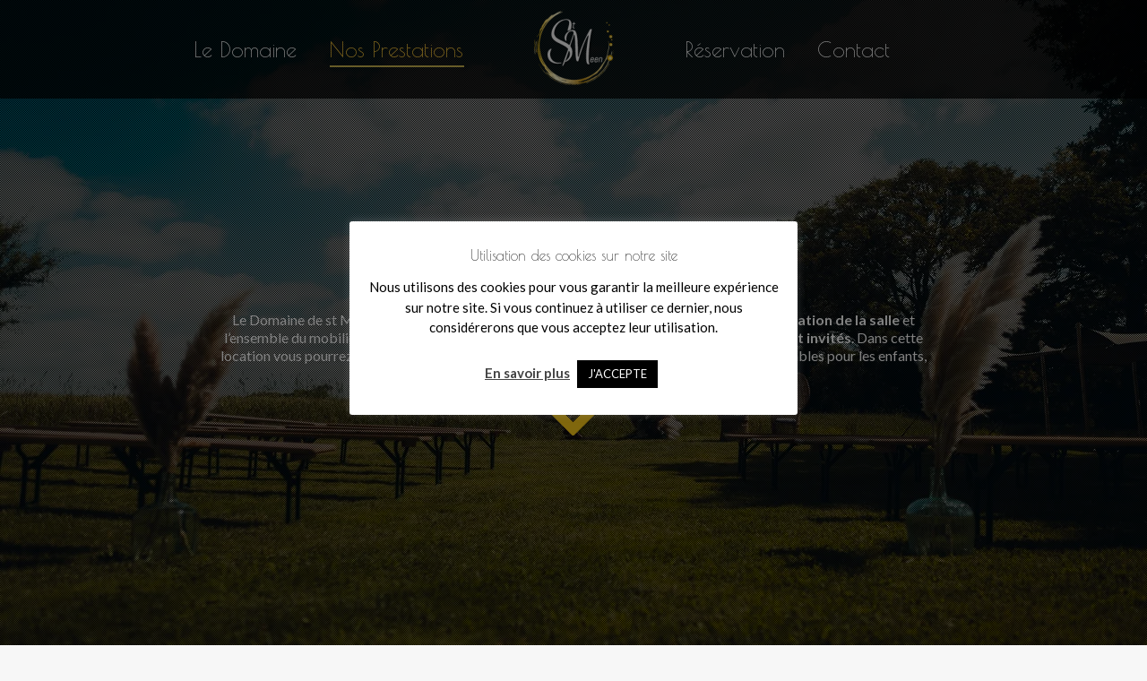

--- FILE ---
content_type: text/html; charset=UTF-8
request_url: https://domainedesaintmeen.fr/prestations-salle-mariage-seminaire/
body_size: 19291
content:
<!DOCTYPE html>
<!--[if !(IE 6) | !(IE 7) | !(IE 8)  ]><!-->
<html lang="fr-FR" class="no-js">
<!--<![endif]-->
<head>
	<meta charset="UTF-8" />
				<meta name="viewport" content="width=device-width, initial-scale=1, maximum-scale=1, user-scalable=0"/>
			<meta name="theme-color" content="#edd25a"/>	<link rel="profile" href="https://gmpg.org/xfn/11" />
	<meta name='robots' content='index, follow, max-image-preview:large, max-snippet:-1, max-video-preview:-1' />

	<!-- This site is optimized with the Yoast SEO plugin v26.7 - https://yoast.com/wordpress/plugins/seo/ -->
	<title>Domaine St Meen - Location salle de mariage et hébergements</title>
	<meta name="description" content="Le Domaine de Saint Meen à Ploemel dans le Morbihan, vous propose une grande salle de réception et ses hébergements pour vos mariages, fêtes de famille ou séminaires." />
	<link rel="canonical" href="https://domainedesaintmeen.fr/prestations-salle-mariage-seminaire/" />
	<meta property="og:locale" content="fr_FR" />
	<meta property="og:type" content="article" />
	<meta property="og:title" content="Domaine St Meen - Location salle de mariage et hébergements" />
	<meta property="og:description" content="Le Domaine de Saint Meen à Ploemel dans le Morbihan, vous propose une grande salle de réception et ses hébergements pour vos mariages, fêtes de famille ou séminaires." />
	<meta property="og:url" content="https://domainedesaintmeen.fr/prestations-salle-mariage-seminaire/" />
	<meta property="og:site_name" content="Domaine de St Meen" />
	<meta property="article:publisher" content="https://www.facebook.com/gitestmeen/" />
	<meta property="article:modified_time" content="2025-11-20T15:11:44+00:00" />
	<meta name="twitter:card" content="summary_large_image" />
	<meta name="twitter:label1" content="Durée de lecture estimée" />
	<meta name="twitter:data1" content="2 minutes" />
	<script type="application/ld+json" class="yoast-schema-graph">{"@context":"https://schema.org","@graph":[{"@type":"WebPage","@id":"https://domainedesaintmeen.fr/prestations-salle-mariage-seminaire/","url":"https://domainedesaintmeen.fr/prestations-salle-mariage-seminaire/","name":"Domaine St Meen - Location salle de mariage et hébergements","isPartOf":{"@id":"https://domainedesaintmeen.fr/#website"},"datePublished":"2019-06-25T08:31:28+00:00","dateModified":"2025-11-20T15:11:44+00:00","description":"Le Domaine de Saint Meen à Ploemel dans le Morbihan, vous propose une grande salle de réception et ses hébergements pour vos mariages, fêtes de famille ou séminaires.","breadcrumb":{"@id":"https://domainedesaintmeen.fr/prestations-salle-mariage-seminaire/#breadcrumb"},"inLanguage":"fr-FR","potentialAction":[{"@type":"ReadAction","target":["https://domainedesaintmeen.fr/prestations-salle-mariage-seminaire/"]}]},{"@type":"BreadcrumbList","@id":"https://domainedesaintmeen.fr/prestations-salle-mariage-seminaire/#breadcrumb","itemListElement":[{"@type":"ListItem","position":1,"name":"Accueil","item":"https://domainedesaintmeen.fr/"},{"@type":"ListItem","position":2,"name":"Nos Prestations"}]},{"@type":"WebSite","@id":"https://domainedesaintmeen.fr/#website","url":"https://domainedesaintmeen.fr/","name":"Domaine de St Meen","description":"Salle de mariage et séminaires avec hébergements","publisher":{"@id":"https://domainedesaintmeen.fr/#organization"},"potentialAction":[{"@type":"SearchAction","target":{"@type":"EntryPoint","urlTemplate":"https://domainedesaintmeen.fr/?s={search_term_string}"},"query-input":{"@type":"PropertyValueSpecification","valueRequired":true,"valueName":"search_term_string"}}],"inLanguage":"fr-FR"},{"@type":"Organization","@id":"https://domainedesaintmeen.fr/#organization","name":"Domaine de Saint Meen, Ploemel - Salle de mariage avec hébergements","url":"https://domainedesaintmeen.fr/","logo":{"@type":"ImageObject","inLanguage":"fr-FR","@id":"https://domainedesaintmeen.fr/#/schema/logo/image/","url":"https://domainedesaintmeen.fr/wp-content/uploads/2019/07/salle hebergements mariage seminaire morbihan stmeen-logo-mobile-e1563278691797.png","contentUrl":"https://domainedesaintmeen.fr/wp-content/uploads/2019/07/salle hebergements mariage seminaire morbihan stmeen-logo-mobile-e1563278691797.png","width":89,"height":85,"caption":"Domaine de Saint Meen, Ploemel - Salle de mariage avec hébergements"},"image":{"@id":"https://domainedesaintmeen.fr/#/schema/logo/image/"},"sameAs":["https://www.facebook.com/gitestmeen/","https://www.instagram.com/domainedesaintmeen/"]}]}</script>
	<!-- / Yoast SEO plugin. -->


<link rel='dns-prefetch' href='//fonts.googleapis.com' />
<link rel="alternate" type="application/rss+xml" title="Domaine de St Meen &raquo; Flux" href="https://domainedesaintmeen.fr/feed/" />
<link rel="alternate" type="application/rss+xml" title="Domaine de St Meen &raquo; Flux des commentaires" href="https://domainedesaintmeen.fr/comments/feed/" />
<link rel="alternate" title="oEmbed (JSON)" type="application/json+oembed" href="https://domainedesaintmeen.fr/wp-json/oembed/1.0/embed?url=https%3A%2F%2Fdomainedesaintmeen.fr%2Fprestations-salle-mariage-seminaire%2F" />
<link rel="alternate" title="oEmbed (XML)" type="text/xml+oembed" href="https://domainedesaintmeen.fr/wp-json/oembed/1.0/embed?url=https%3A%2F%2Fdomainedesaintmeen.fr%2Fprestations-salle-mariage-seminaire%2F&#038;format=xml" />
<style id='wp-img-auto-sizes-contain-inline-css'>
img:is([sizes=auto i],[sizes^="auto," i]){contain-intrinsic-size:3000px 1500px}
/*# sourceURL=wp-img-auto-sizes-contain-inline-css */
</style>
<style id='wp-emoji-styles-inline-css'>

	img.wp-smiley, img.emoji {
		display: inline !important;
		border: none !important;
		box-shadow: none !important;
		height: 1em !important;
		width: 1em !important;
		margin: 0 0.07em !important;
		vertical-align: -0.1em !important;
		background: none !important;
		padding: 0 !important;
	}
/*# sourceURL=wp-emoji-styles-inline-css */
</style>
<style id='wp-block-library-inline-css'>
:root{--wp-block-synced-color:#7a00df;--wp-block-synced-color--rgb:122,0,223;--wp-bound-block-color:var(--wp-block-synced-color);--wp-editor-canvas-background:#ddd;--wp-admin-theme-color:#007cba;--wp-admin-theme-color--rgb:0,124,186;--wp-admin-theme-color-darker-10:#006ba1;--wp-admin-theme-color-darker-10--rgb:0,107,160.5;--wp-admin-theme-color-darker-20:#005a87;--wp-admin-theme-color-darker-20--rgb:0,90,135;--wp-admin-border-width-focus:2px}@media (min-resolution:192dpi){:root{--wp-admin-border-width-focus:1.5px}}.wp-element-button{cursor:pointer}:root .has-very-light-gray-background-color{background-color:#eee}:root .has-very-dark-gray-background-color{background-color:#313131}:root .has-very-light-gray-color{color:#eee}:root .has-very-dark-gray-color{color:#313131}:root .has-vivid-green-cyan-to-vivid-cyan-blue-gradient-background{background:linear-gradient(135deg,#00d084,#0693e3)}:root .has-purple-crush-gradient-background{background:linear-gradient(135deg,#34e2e4,#4721fb 50%,#ab1dfe)}:root .has-hazy-dawn-gradient-background{background:linear-gradient(135deg,#faaca8,#dad0ec)}:root .has-subdued-olive-gradient-background{background:linear-gradient(135deg,#fafae1,#67a671)}:root .has-atomic-cream-gradient-background{background:linear-gradient(135deg,#fdd79a,#004a59)}:root .has-nightshade-gradient-background{background:linear-gradient(135deg,#330968,#31cdcf)}:root .has-midnight-gradient-background{background:linear-gradient(135deg,#020381,#2874fc)}:root{--wp--preset--font-size--normal:16px;--wp--preset--font-size--huge:42px}.has-regular-font-size{font-size:1em}.has-larger-font-size{font-size:2.625em}.has-normal-font-size{font-size:var(--wp--preset--font-size--normal)}.has-huge-font-size{font-size:var(--wp--preset--font-size--huge)}.has-text-align-center{text-align:center}.has-text-align-left{text-align:left}.has-text-align-right{text-align:right}.has-fit-text{white-space:nowrap!important}#end-resizable-editor-section{display:none}.aligncenter{clear:both}.items-justified-left{justify-content:flex-start}.items-justified-center{justify-content:center}.items-justified-right{justify-content:flex-end}.items-justified-space-between{justify-content:space-between}.screen-reader-text{border:0;clip-path:inset(50%);height:1px;margin:-1px;overflow:hidden;padding:0;position:absolute;width:1px;word-wrap:normal!important}.screen-reader-text:focus{background-color:#ddd;clip-path:none;color:#444;display:block;font-size:1em;height:auto;left:5px;line-height:normal;padding:15px 23px 14px;text-decoration:none;top:5px;width:auto;z-index:100000}html :where(.has-border-color){border-style:solid}html :where([style*=border-top-color]){border-top-style:solid}html :where([style*=border-right-color]){border-right-style:solid}html :where([style*=border-bottom-color]){border-bottom-style:solid}html :where([style*=border-left-color]){border-left-style:solid}html :where([style*=border-width]){border-style:solid}html :where([style*=border-top-width]){border-top-style:solid}html :where([style*=border-right-width]){border-right-style:solid}html :where([style*=border-bottom-width]){border-bottom-style:solid}html :where([style*=border-left-width]){border-left-style:solid}html :where(img[class*=wp-image-]){height:auto;max-width:100%}:where(figure){margin:0 0 1em}html :where(.is-position-sticky){--wp-admin--admin-bar--position-offset:var(--wp-admin--admin-bar--height,0px)}@media screen and (max-width:600px){html :where(.is-position-sticky){--wp-admin--admin-bar--position-offset:0px}}

/*# sourceURL=wp-block-library-inline-css */
</style><style id='global-styles-inline-css'>
:root{--wp--preset--aspect-ratio--square: 1;--wp--preset--aspect-ratio--4-3: 4/3;--wp--preset--aspect-ratio--3-4: 3/4;--wp--preset--aspect-ratio--3-2: 3/2;--wp--preset--aspect-ratio--2-3: 2/3;--wp--preset--aspect-ratio--16-9: 16/9;--wp--preset--aspect-ratio--9-16: 9/16;--wp--preset--color--black: #000000;--wp--preset--color--cyan-bluish-gray: #abb8c3;--wp--preset--color--white: #FFF;--wp--preset--color--pale-pink: #f78da7;--wp--preset--color--vivid-red: #cf2e2e;--wp--preset--color--luminous-vivid-orange: #ff6900;--wp--preset--color--luminous-vivid-amber: #fcb900;--wp--preset--color--light-green-cyan: #7bdcb5;--wp--preset--color--vivid-green-cyan: #00d084;--wp--preset--color--pale-cyan-blue: #8ed1fc;--wp--preset--color--vivid-cyan-blue: #0693e3;--wp--preset--color--vivid-purple: #9b51e0;--wp--preset--color--accent: #edd25a;--wp--preset--color--dark-gray: #111;--wp--preset--color--light-gray: #767676;--wp--preset--gradient--vivid-cyan-blue-to-vivid-purple: linear-gradient(135deg,rgb(6,147,227) 0%,rgb(155,81,224) 100%);--wp--preset--gradient--light-green-cyan-to-vivid-green-cyan: linear-gradient(135deg,rgb(122,220,180) 0%,rgb(0,208,130) 100%);--wp--preset--gradient--luminous-vivid-amber-to-luminous-vivid-orange: linear-gradient(135deg,rgb(252,185,0) 0%,rgb(255,105,0) 100%);--wp--preset--gradient--luminous-vivid-orange-to-vivid-red: linear-gradient(135deg,rgb(255,105,0) 0%,rgb(207,46,46) 100%);--wp--preset--gradient--very-light-gray-to-cyan-bluish-gray: linear-gradient(135deg,rgb(238,238,238) 0%,rgb(169,184,195) 100%);--wp--preset--gradient--cool-to-warm-spectrum: linear-gradient(135deg,rgb(74,234,220) 0%,rgb(151,120,209) 20%,rgb(207,42,186) 40%,rgb(238,44,130) 60%,rgb(251,105,98) 80%,rgb(254,248,76) 100%);--wp--preset--gradient--blush-light-purple: linear-gradient(135deg,rgb(255,206,236) 0%,rgb(152,150,240) 100%);--wp--preset--gradient--blush-bordeaux: linear-gradient(135deg,rgb(254,205,165) 0%,rgb(254,45,45) 50%,rgb(107,0,62) 100%);--wp--preset--gradient--luminous-dusk: linear-gradient(135deg,rgb(255,203,112) 0%,rgb(199,81,192) 50%,rgb(65,88,208) 100%);--wp--preset--gradient--pale-ocean: linear-gradient(135deg,rgb(255,245,203) 0%,rgb(182,227,212) 50%,rgb(51,167,181) 100%);--wp--preset--gradient--electric-grass: linear-gradient(135deg,rgb(202,248,128) 0%,rgb(113,206,126) 100%);--wp--preset--gradient--midnight: linear-gradient(135deg,rgb(2,3,129) 0%,rgb(40,116,252) 100%);--wp--preset--font-size--small: 13px;--wp--preset--font-size--medium: 20px;--wp--preset--font-size--large: 36px;--wp--preset--font-size--x-large: 42px;--wp--preset--spacing--20: 0.44rem;--wp--preset--spacing--30: 0.67rem;--wp--preset--spacing--40: 1rem;--wp--preset--spacing--50: 1.5rem;--wp--preset--spacing--60: 2.25rem;--wp--preset--spacing--70: 3.38rem;--wp--preset--spacing--80: 5.06rem;--wp--preset--shadow--natural: 6px 6px 9px rgba(0, 0, 0, 0.2);--wp--preset--shadow--deep: 12px 12px 50px rgba(0, 0, 0, 0.4);--wp--preset--shadow--sharp: 6px 6px 0px rgba(0, 0, 0, 0.2);--wp--preset--shadow--outlined: 6px 6px 0px -3px rgb(255, 255, 255), 6px 6px rgb(0, 0, 0);--wp--preset--shadow--crisp: 6px 6px 0px rgb(0, 0, 0);}:where(.is-layout-flex){gap: 0.5em;}:where(.is-layout-grid){gap: 0.5em;}body .is-layout-flex{display: flex;}.is-layout-flex{flex-wrap: wrap;align-items: center;}.is-layout-flex > :is(*, div){margin: 0;}body .is-layout-grid{display: grid;}.is-layout-grid > :is(*, div){margin: 0;}:where(.wp-block-columns.is-layout-flex){gap: 2em;}:where(.wp-block-columns.is-layout-grid){gap: 2em;}:where(.wp-block-post-template.is-layout-flex){gap: 1.25em;}:where(.wp-block-post-template.is-layout-grid){gap: 1.25em;}.has-black-color{color: var(--wp--preset--color--black) !important;}.has-cyan-bluish-gray-color{color: var(--wp--preset--color--cyan-bluish-gray) !important;}.has-white-color{color: var(--wp--preset--color--white) !important;}.has-pale-pink-color{color: var(--wp--preset--color--pale-pink) !important;}.has-vivid-red-color{color: var(--wp--preset--color--vivid-red) !important;}.has-luminous-vivid-orange-color{color: var(--wp--preset--color--luminous-vivid-orange) !important;}.has-luminous-vivid-amber-color{color: var(--wp--preset--color--luminous-vivid-amber) !important;}.has-light-green-cyan-color{color: var(--wp--preset--color--light-green-cyan) !important;}.has-vivid-green-cyan-color{color: var(--wp--preset--color--vivid-green-cyan) !important;}.has-pale-cyan-blue-color{color: var(--wp--preset--color--pale-cyan-blue) !important;}.has-vivid-cyan-blue-color{color: var(--wp--preset--color--vivid-cyan-blue) !important;}.has-vivid-purple-color{color: var(--wp--preset--color--vivid-purple) !important;}.has-black-background-color{background-color: var(--wp--preset--color--black) !important;}.has-cyan-bluish-gray-background-color{background-color: var(--wp--preset--color--cyan-bluish-gray) !important;}.has-white-background-color{background-color: var(--wp--preset--color--white) !important;}.has-pale-pink-background-color{background-color: var(--wp--preset--color--pale-pink) !important;}.has-vivid-red-background-color{background-color: var(--wp--preset--color--vivid-red) !important;}.has-luminous-vivid-orange-background-color{background-color: var(--wp--preset--color--luminous-vivid-orange) !important;}.has-luminous-vivid-amber-background-color{background-color: var(--wp--preset--color--luminous-vivid-amber) !important;}.has-light-green-cyan-background-color{background-color: var(--wp--preset--color--light-green-cyan) !important;}.has-vivid-green-cyan-background-color{background-color: var(--wp--preset--color--vivid-green-cyan) !important;}.has-pale-cyan-blue-background-color{background-color: var(--wp--preset--color--pale-cyan-blue) !important;}.has-vivid-cyan-blue-background-color{background-color: var(--wp--preset--color--vivid-cyan-blue) !important;}.has-vivid-purple-background-color{background-color: var(--wp--preset--color--vivid-purple) !important;}.has-black-border-color{border-color: var(--wp--preset--color--black) !important;}.has-cyan-bluish-gray-border-color{border-color: var(--wp--preset--color--cyan-bluish-gray) !important;}.has-white-border-color{border-color: var(--wp--preset--color--white) !important;}.has-pale-pink-border-color{border-color: var(--wp--preset--color--pale-pink) !important;}.has-vivid-red-border-color{border-color: var(--wp--preset--color--vivid-red) !important;}.has-luminous-vivid-orange-border-color{border-color: var(--wp--preset--color--luminous-vivid-orange) !important;}.has-luminous-vivid-amber-border-color{border-color: var(--wp--preset--color--luminous-vivid-amber) !important;}.has-light-green-cyan-border-color{border-color: var(--wp--preset--color--light-green-cyan) !important;}.has-vivid-green-cyan-border-color{border-color: var(--wp--preset--color--vivid-green-cyan) !important;}.has-pale-cyan-blue-border-color{border-color: var(--wp--preset--color--pale-cyan-blue) !important;}.has-vivid-cyan-blue-border-color{border-color: var(--wp--preset--color--vivid-cyan-blue) !important;}.has-vivid-purple-border-color{border-color: var(--wp--preset--color--vivid-purple) !important;}.has-vivid-cyan-blue-to-vivid-purple-gradient-background{background: var(--wp--preset--gradient--vivid-cyan-blue-to-vivid-purple) !important;}.has-light-green-cyan-to-vivid-green-cyan-gradient-background{background: var(--wp--preset--gradient--light-green-cyan-to-vivid-green-cyan) !important;}.has-luminous-vivid-amber-to-luminous-vivid-orange-gradient-background{background: var(--wp--preset--gradient--luminous-vivid-amber-to-luminous-vivid-orange) !important;}.has-luminous-vivid-orange-to-vivid-red-gradient-background{background: var(--wp--preset--gradient--luminous-vivid-orange-to-vivid-red) !important;}.has-very-light-gray-to-cyan-bluish-gray-gradient-background{background: var(--wp--preset--gradient--very-light-gray-to-cyan-bluish-gray) !important;}.has-cool-to-warm-spectrum-gradient-background{background: var(--wp--preset--gradient--cool-to-warm-spectrum) !important;}.has-blush-light-purple-gradient-background{background: var(--wp--preset--gradient--blush-light-purple) !important;}.has-blush-bordeaux-gradient-background{background: var(--wp--preset--gradient--blush-bordeaux) !important;}.has-luminous-dusk-gradient-background{background: var(--wp--preset--gradient--luminous-dusk) !important;}.has-pale-ocean-gradient-background{background: var(--wp--preset--gradient--pale-ocean) !important;}.has-electric-grass-gradient-background{background: var(--wp--preset--gradient--electric-grass) !important;}.has-midnight-gradient-background{background: var(--wp--preset--gradient--midnight) !important;}.has-small-font-size{font-size: var(--wp--preset--font-size--small) !important;}.has-medium-font-size{font-size: var(--wp--preset--font-size--medium) !important;}.has-large-font-size{font-size: var(--wp--preset--font-size--large) !important;}.has-x-large-font-size{font-size: var(--wp--preset--font-size--x-large) !important;}
/*# sourceURL=global-styles-inline-css */
</style>

<style id='classic-theme-styles-inline-css'>
/*! This file is auto-generated */
.wp-block-button__link{color:#fff;background-color:#32373c;border-radius:9999px;box-shadow:none;text-decoration:none;padding:calc(.667em + 2px) calc(1.333em + 2px);font-size:1.125em}.wp-block-file__button{background:#32373c;color:#fff;text-decoration:none}
/*# sourceURL=/wp-includes/css/classic-themes.min.css */
</style>
<link rel='stylesheet' id='contact-form-7-css' href='https://domainedesaintmeen.fr/wp-content/plugins/contact-form-7/includes/css/styles.css?ver=6.1.4' media='all' />
<link rel='stylesheet' id='cookie-law-info-css' href='https://domainedesaintmeen.fr/wp-content/plugins/cookie-law-info/legacy/public/css/cookie-law-info-public.css?ver=3.3.9.1' media='all' />
<link rel='stylesheet' id='cookie-law-info-gdpr-css' href='https://domainedesaintmeen.fr/wp-content/plugins/cookie-law-info/legacy/public/css/cookie-law-info-gdpr.css?ver=3.3.9.1' media='all' />
<link rel='stylesheet' id='wpm-dt-the7-style-css' href='https://domainedesaintmeen.fr/wp-content/themes/dt-the7/style.css?ver=6.9' media='all' />
<link rel='stylesheet' id='the7-font-css' href='https://domainedesaintmeen.fr/wp-content/themes/dt-the7/fonts/icomoon-the7-font/icomoon-the7-font.min.css?ver=14.0.2.1' media='all' />
<link rel='stylesheet' id='the7-awesome-fonts-css' href='https://domainedesaintmeen.fr/wp-content/themes/dt-the7/fonts/FontAwesome/css/all.min.css?ver=14.0.2.1' media='all' />
<link rel='stylesheet' id='the7-awesome-fonts-back-css' href='https://domainedesaintmeen.fr/wp-content/themes/dt-the7/fonts/FontAwesome/back-compat.min.css?ver=14.0.2.1' media='all' />
<link rel='stylesheet' id='the7-Defaults-css' href='https://domainedesaintmeen.fr/wp-content/uploads/smile_fonts/Defaults/Defaults.css?ver=6.9' media='all' />
<link rel='stylesheet' id='js_composer_front-css' href='https://domainedesaintmeen.fr/wp-content/plugins/js_composer/assets/css/js_composer.min.css?ver=8.6.1' media='all' />
<link rel='stylesheet' id='dt-web-fonts-css' href='https://fonts.googleapis.com/css?family=Roboto:400,500,600,700%7CRoboto+Condensed:400,600,700%7CPoiret+One:400,600,700%7CQuicksand:400,600,700%7CLato:400,600,700' media='all' />
<link rel='stylesheet' id='dt-main-css' href='https://domainedesaintmeen.fr/wp-content/themes/dt-the7/css/main.min.css?ver=14.0.2.1' media='all' />
<style id='dt-main-inline-css'>
body #load {
  display: block;
  height: 100%;
  overflow: hidden;
  position: fixed;
  width: 100%;
  z-index: 9901;
  opacity: 1;
  visibility: visible;
  transition: all .35s ease-out;
}
.load-wrap {
  width: 100%;
  height: 100%;
  background-position: center center;
  background-repeat: no-repeat;
  text-align: center;
  display: -ms-flexbox;
  display: -ms-flex;
  display: flex;
  -ms-align-items: center;
  -ms-flex-align: center;
  align-items: center;
  -ms-flex-flow: column wrap;
  flex-flow: column wrap;
  -ms-flex-pack: center;
  -ms-justify-content: center;
  justify-content: center;
}
.load-wrap > svg {
  position: absolute;
  top: 50%;
  left: 50%;
  transform: translate(-50%,-50%);
}
#load {
  background: var(--the7-elementor-beautiful-loading-bg,rgba(17,17,17,0.88));
  --the7-beautiful-spinner-color2: var(--the7-beautiful-spinner-color,#edd25a);
}

/*# sourceURL=dt-main-inline-css */
</style>
<link rel='stylesheet' id='the7-custom-scrollbar-css' href='https://domainedesaintmeen.fr/wp-content/themes/dt-the7/lib/custom-scrollbar/custom-scrollbar.min.css?ver=14.0.2.1' media='all' />
<link rel='stylesheet' id='the7-wpbakery-css' href='https://domainedesaintmeen.fr/wp-content/themes/dt-the7/css/wpbakery.min.css?ver=14.0.2.1' media='all' />
<link rel='stylesheet' id='the7-core-css' href='https://domainedesaintmeen.fr/wp-content/plugins/dt-the7-core/assets/css/post-type.min.css?ver=2.7.12' media='all' />
<link rel='stylesheet' id='the7-css-vars-css' href='https://domainedesaintmeen.fr/wp-content/uploads/the7-css/css-vars.css?ver=1002f218367e' media='all' />
<link rel='stylesheet' id='dt-custom-css' href='https://domainedesaintmeen.fr/wp-content/uploads/the7-css/custom.css?ver=1002f218367e' media='all' />
<link rel='stylesheet' id='dt-media-css' href='https://domainedesaintmeen.fr/wp-content/uploads/the7-css/media.css?ver=1002f218367e' media='all' />
<link rel='stylesheet' id='the7-mega-menu-css' href='https://domainedesaintmeen.fr/wp-content/uploads/the7-css/mega-menu.css?ver=1002f218367e' media='all' />
<link rel='stylesheet' id='the7-elements-albums-portfolio-css' href='https://domainedesaintmeen.fr/wp-content/uploads/the7-css/the7-elements-albums-portfolio.css?ver=1002f218367e' media='all' />
<link rel='stylesheet' id='the7-elements-css' href='https://domainedesaintmeen.fr/wp-content/uploads/the7-css/post-type-dynamic.css?ver=1002f218367e' media='all' />
<link rel='stylesheet' id='style-css' href='https://domainedesaintmeen.fr/wp-content/themes/dt-the7-1561450539/style.css?ver=14.0.2.1' media='all' />
<link rel='stylesheet' id='vc_pageable_owl-carousel-css-css' href='https://domainedesaintmeen.fr/wp-content/plugins/js_composer/assets/lib/vendor/owl-carousel2-dist/assets/owl.min.css?ver=8.6.1' media='all' />
<link rel='stylesheet' id='lightbox2-css' href='https://domainedesaintmeen.fr/wp-content/plugins/js_composer/assets/lib/vendor/dist/lightbox2/dist/css/lightbox.min.css?ver=8.6.1' media='all' />
<link rel='stylesheet' id='vc_animate-css-css' href='https://domainedesaintmeen.fr/wp-content/plugins/js_composer/assets/lib/vendor/dist/animate.css/animate.min.css?ver=8.6.1' media='all' />
<link rel='stylesheet' id='ultimate-vc-addons-style-css' href='https://domainedesaintmeen.fr/wp-content/plugins/Ultimate_VC_Addons/assets/min-css/style.min.css?ver=3.21.2' media='all' />
<link rel='stylesheet' id='ultimate-vc-addons-headings-style-css' href='https://domainedesaintmeen.fr/wp-content/plugins/Ultimate_VC_Addons/assets/min-css/headings.min.css?ver=3.21.2' media='all' />
<link rel='stylesheet' id='ultimate-vc-addons_ihover_css-css' href='https://domainedesaintmeen.fr/wp-content/plugins/Ultimate_VC_Addons/assets/min-css/ihover.min.css?ver=3.21.2' media='all' />
<link rel='stylesheet' id='ultimate-vc-addons-animate-css' href='https://domainedesaintmeen.fr/wp-content/plugins/Ultimate_VC_Addons/assets/min-css/animate.min.css?ver=3.21.2' media='all' />
<link rel='stylesheet' id='ultimate-vc-addons-tooltip-css' href='https://domainedesaintmeen.fr/wp-content/plugins/Ultimate_VC_Addons/assets/min-css/tooltip.min.css?ver=3.21.2' media='all' />
<script src="https://domainedesaintmeen.fr/wp-includes/js/jquery/jquery.min.js?ver=3.7.1" id="jquery-core-js"></script>
<script src="https://domainedesaintmeen.fr/wp-includes/js/jquery/jquery-migrate.min.js?ver=3.4.1" id="jquery-migrate-js"></script>
<script id="cookie-law-info-js-extra">
var Cli_Data = {"nn_cookie_ids":[],"cookielist":[],"non_necessary_cookies":[],"ccpaEnabled":"","ccpaRegionBased":"","ccpaBarEnabled":"","strictlyEnabled":["necessary","obligatoire"],"ccpaType":"gdpr","js_blocking":"","custom_integration":"","triggerDomRefresh":"","secure_cookies":""};
var cli_cookiebar_settings = {"animate_speed_hide":"500","animate_speed_show":"500","background":"#FFF","border":"#b1a6a6c2","border_on":"","button_1_button_colour":"#000","button_1_button_hover":"#000000","button_1_link_colour":"#fff","button_1_as_button":"1","button_1_new_win":"","button_2_button_colour":"#333","button_2_button_hover":"#292929","button_2_link_colour":"#444","button_2_as_button":"","button_2_hidebar":"","button_3_button_colour":"#000","button_3_button_hover":"#000000","button_3_link_colour":"#fff","button_3_as_button":"1","button_3_new_win":"","button_4_button_colour":"#000","button_4_button_hover":"#000000","button_4_link_colour":"#62a329","button_4_as_button":"","button_7_button_colour":"#61a229","button_7_button_hover":"#4e8221","button_7_link_colour":"#fff","button_7_as_button":"1","button_7_new_win":"","font_family":"inherit","header_fix":"","notify_animate_hide":"1","notify_animate_show":"1","notify_div_id":"#cookie-law-info-bar","notify_position_horizontal":"right","notify_position_vertical":"bottom","scroll_close":"","scroll_close_reload":"","accept_close_reload":"","reject_close_reload":"","showagain_tab":"","showagain_background":"#fff","showagain_border":"#000","showagain_div_id":"#cookie-law-info-again","showagain_x_position":"100px","text":"#000","show_once_yn":"","show_once":"10000","logging_on":"","as_popup":"","popup_overlay":"1","bar_heading_text":"Utilisation des cookies sur notre site","cookie_bar_as":"popup","popup_showagain_position":"bottom-right","widget_position":"left"};
var log_object = {"ajax_url":"https://domainedesaintmeen.fr/wp-admin/admin-ajax.php"};
//# sourceURL=cookie-law-info-js-extra
</script>
<script src="https://domainedesaintmeen.fr/wp-content/plugins/cookie-law-info/legacy/public/js/cookie-law-info-public.js?ver=3.3.9.1" id="cookie-law-info-js"></script>
<script id="dt-above-fold-js-extra">
var dtLocal = {"themeUrl":"https://domainedesaintmeen.fr/wp-content/themes/dt-the7","passText":"Pour voir ce contenu, entrer le mots de passe:","moreButtonText":{"loading":"Chargement...","loadMore":"Charger la suite"},"postID":"67","ajaxurl":"https://domainedesaintmeen.fr/wp-admin/admin-ajax.php","REST":{"baseUrl":"https://domainedesaintmeen.fr/wp-json/the7/v1","endpoints":{"sendMail":"/send-mail"}},"contactMessages":{"required":"One or more fields have an error. Please check and try again.","terms":"Please accept the privacy policy.","fillTheCaptchaError":"Please, fill the captcha."},"captchaSiteKey":"","ajaxNonce":"d983b8361b","pageData":{"type":"page","template":"page","layout":null},"themeSettings":{"smoothScroll":"off","lazyLoading":false,"desktopHeader":{"height":100},"ToggleCaptionEnabled":"disabled","ToggleCaption":"Navigation","floatingHeader":{"showAfter":140,"showMenu":true,"height":60,"logo":{"showLogo":true,"html":"\u003Cimg class=\" preload-me\" src=\"https://domainedesaintmeen.fr/wp-content/uploads/2019/06/salle hebergements mariage seminaire morbihan logo-domaine-st-meen-small.png\" srcset=\"https://domainedesaintmeen.fr/wp-content/uploads/2019/06/salle hebergements mariage seminaire morbihan logo-domaine-st-meen-small.png 51w, https://domainedesaintmeen.fr/wp-content/uploads/2019/06/salle hebergements mariage seminaire morbihan logo-domaine-st-meen-medium.png 148w\" width=\"51\" height=\"48\"   sizes=\"51px\" alt=\"Domaine de St Meen\" /\u003E","url":"https://domainedesaintmeen.fr/"}},"topLine":{"floatingTopLine":{"logo":{"showLogo":false,"html":""}}},"mobileHeader":{"firstSwitchPoint":1050,"secondSwitchPoint":778,"firstSwitchPointHeight":80,"secondSwitchPointHeight":90,"mobileToggleCaptionEnabled":"disabled","mobileToggleCaption":"Menu"},"stickyMobileHeaderFirstSwitch":{"logo":{"html":"\u003Cimg class=\" preload-me\" src=\"https://domainedesaintmeen.fr/wp-content/uploads/2019/09/salle hebergements mariage seminaire morbihan small-logo-domaine-st-meen.png\" srcset=\"https://domainedesaintmeen.fr/wp-content/uploads/2019/09/salle hebergements mariage seminaire morbihan small-logo-domaine-st-meen.png 134w, https://domainedesaintmeen.fr/wp-content/uploads/2019/06/salle hebergements mariage seminaire morbihan logo-domaine-st-meen.png 511w\" width=\"134\" height=\"141\"   sizes=\"134px\" alt=\"Domaine de St Meen\" /\u003E"}},"stickyMobileHeaderSecondSwitch":{"logo":{"html":"\u003Cimg class=\" preload-me\" src=\"https://domainedesaintmeen.fr/wp-content/uploads/2019/09/salle hebergements mariage seminaire morbihan small-logo-domaine-st-meen.png\" srcset=\"https://domainedesaintmeen.fr/wp-content/uploads/2019/09/salle hebergements mariage seminaire morbihan small-logo-domaine-st-meen.png 134w, https://domainedesaintmeen.fr/wp-content/uploads/2019/06/salle hebergements mariage seminaire morbihan logo-domaine-st-meen.png 511w\" width=\"134\" height=\"141\"   sizes=\"134px\" alt=\"Domaine de St Meen\" /\u003E"}},"sidebar":{"switchPoint":990},"boxedWidth":"1340px"},"VCMobileScreenWidth":"768"};
var dtShare = {"shareButtonText":{"facebook":"Share on Facebook","twitter":"Share on X","pinterest":"Pin it","linkedin":"Share on Linkedin","whatsapp":"Share on Whatsapp"},"overlayOpacity":"85"};
//# sourceURL=dt-above-fold-js-extra
</script>
<script src="https://domainedesaintmeen.fr/wp-content/themes/dt-the7/js/above-the-fold.min.js?ver=14.0.2.1" id="dt-above-fold-js"></script>
<script src="https://domainedesaintmeen.fr/wp-content/plugins/Ultimate_VC_Addons/assets/min-js/ultimate-params.min.js?ver=3.21.2" id="ultimate-vc-addons-params-js"></script>
<script src="https://domainedesaintmeen.fr/wp-content/plugins/Ultimate_VC_Addons/assets/min-js/jquery-appear.min.js?ver=3.21.2" id="ultimate-vc-addons-appear-js"></script>
<script src="https://domainedesaintmeen.fr/wp-content/plugins/Ultimate_VC_Addons/assets/min-js/custom.min.js?ver=3.21.2" id="ultimate-vc-addons-custom-js"></script>
<script src="https://domainedesaintmeen.fr/wp-content/plugins/Ultimate_VC_Addons/assets/min-js/headings.min.js?ver=3.21.2" id="ultimate-vc-addons-headings-script-js"></script>
<script></script><link rel="https://api.w.org/" href="https://domainedesaintmeen.fr/wp-json/" /><link rel="alternate" title="JSON" type="application/json" href="https://domainedesaintmeen.fr/wp-json/wp/v2/pages/67" /><link rel="EditURI" type="application/rsd+xml" title="RSD" href="https://domainedesaintmeen.fr/xmlrpc.php?rsd" />
<meta name="generator" content="WordPress 6.9" />
<link rel='shortlink' href='https://domainedesaintmeen.fr/?p=67' />
<style>.recentcomments a{display:inline !important;padding:0 !important;margin:0 !important;}</style><meta name="generator" content="Powered by WPBakery Page Builder - drag and drop page builder for WordPress."/>
<script type="text/javascript" id="the7-loader-script">
document.addEventListener("DOMContentLoaded", function(event) {
	var load = document.getElementById("load");
	if(!load.classList.contains('loader-removed')){
		var removeLoading = setTimeout(function() {
			load.className += " loader-removed";
		}, 300);
	}
});
</script>
		<link rel="icon" href="https://domainedesaintmeen.fr/wp-content/uploads/2019/06/salle hebergements mariage seminaire morbihan logo-domaine-st-meen-small.png" type="image/png" sizes="16x16"/><link rel="icon" href="https://domainedesaintmeen.fr/wp-content/uploads/2019/06/salle hebergements mariage seminaire morbihan logo-domaine-st-meen-small.png" type="image/png" sizes="32x32"/><link rel="apple-touch-icon" href="https://domainedesaintmeen.fr/wp-content/uploads/2019/06/salle%20hebergements%20mariage%20seminaire%20morbihan%20logo-domaine-st-meen-small.png"><link rel="apple-touch-icon" sizes="76x76" href="https://domainedesaintmeen.fr/wp-content/uploads/2019/06/salle%20hebergements%20mariage%20seminaire%20morbihan%20logo-domaine-st-meen-small.png"><link rel="apple-touch-icon" sizes="120x120" href="https://domainedesaintmeen.fr/wp-content/uploads/2019/06/salle%20hebergements%20mariage%20seminaire%20morbihan%20logo-domaine-st-meen-medium.png"><link rel="apple-touch-icon" sizes="152x152" href="https://domainedesaintmeen.fr/wp-content/uploads/2019/06/salle%20hebergements%20mariage%20seminaire%20morbihan%20logo-domaine-st-meen-medium.png"><style type="text/css" data-type="vc_shortcodes-default-css">.vc_do_btn{margin-bottom:22px;}</style><style type="text/css" data-type="vc_shortcodes-custom-css">.vc_custom_1763651462047{padding-top: 155px !important;padding-right: 15px !important;padding-bottom: 55px !important;padding-left: 15px !important;background-position: 0 0 !important;background-repeat: no-repeat !important;}.vc_custom_1763651485135{padding-top: 155px !important;padding-right: 15px !important;padding-bottom: 55px !important;padding-left: 15px !important;}.vc_custom_1763651496758{padding-top: 155px !important;padding-right: 15px !important;padding-bottom: 55px !important;padding-left: 15px !important;}.vc_custom_1561466945057{margin-top: 10px !important;}</style><noscript><style> .wpb_animate_when_almost_visible { opacity: 1; }</style></noscript><style id='the7-custom-inline-css' type='text/css'>
.fontwhite {color:white!important;}
.info-wrapper.ult-adjust-bottom-margin, .smile_icon_list_wrap.ult-adjust-bottom-margin, .uavc-list-icon-wrapper.ult-adjust-bottom-margin, .ubtn-ctn-center, .ubtn-ctn-left, .ubtn-ctn-right, .ubtn-img-container, .ult-banner-block.ult-adjust-bottom-margin, .ult-modal-input-wrapper.ult-adjust-bottom-margin, .ult_dual_button.ult-adjust-bottom-margin, .ultb3-box.ult-adjust-bottom-margin, .ultimate-call-to-action.ult-adjust-bottom-margin, .ultimate-google-trends.ult-adjust-bottom-margin, .ultimate-map-wrapper.ult-adjust-bottom-margin, .uvc-type-wrap.ult-adjust-bottom-margin, html .ult-ih-container.ult-adjust-bottom-margin, html .ult_exp_section_layer.ult-adjust-bottom-margin, html .ult_hotspot_container.ult-adjust-bottom-margin, html .ult_main_cl.ult-adjust-bottom-margin {
    margin-bottom: 5px;
}
.wpb_button, .wpb_content_element, ul.wpb_thumbnails-fluid>li {
    margin-bottom: 15px;
}
.vc_btn3.vc_btn3-color-chino.vc_btn3-style-modern {
    color: #fff;
    text-shadow: 1px 1px 3px #212121;
}
.scroll-top.on {
    right: 50%;
    opacity: 1;
    z-index: 109;
    border-radius: 3px;
    background-color: #0b0d0c94;
}
textarea {
    height: 100px;
}

input[type="submit"]:not([name="update_cart"]):not(.woocommerce-widget-layered-nav-dropdown__submit), .post-password-form input[type="submit"], .mc4wp-form input[type="submit"], div.mc4wp-form button[type="submit"], .tml-submit-wrap input[type="submit"], .wpcf7-form input[type="submit"] {
    width: 100%;
}
.shadow {text-shadow: 1px 1px 3px #000000;}
.footer .widget-title {
    text-align: center;
}
.wpbc_tl_day_cell .time_booked_in_day.approved {
    background: none repeat scroll 0 0 #ff0101;
}
.fontblanc {color:white;}

.hspecial {color:white!important; text-shadow: 1px 1px 3px #000000 !important;}

h1, h1 a:hover, .h1-size, .entry-title.h1-size, h1.entry-title,.header-color, .entry-meta .header-color, .color-title {
    color: #ffffff;
}
</style>
<link rel='stylesheet' id='ultimate-vc-addons-background-style-css' href='https://domainedesaintmeen.fr/wp-content/plugins/Ultimate_VC_Addons/assets/min-css/background-style.min.css?ver=3.21.2' media='all' />
</head>
<body data-rsssl=1 id="the7-body" class="wp-singular page-template-default page page-id-67 wp-embed-responsive wp-theme-dt-the7 wp-child-theme-dt-the7-1561450539 the7-core-ver-2.7.12 transparent title-off dt-responsive-on right-mobile-menu-close-icon ouside-menu-close-icon mobile-hamburger-close-bg-enable mobile-hamburger-close-bg-hover-enable  fade-medium-mobile-menu-close-icon fade-medium-menu-close-icon srcset-enabled btn-flat custom-btn-color custom-btn-hover-color phantom-fade phantom-shadow-decoration phantom-custom-logo-on floating-mobile-menu-icon top-header first-switch-logo-left first-switch-menu-right second-switch-logo-left second-switch-menu-right right-mobile-menu layzr-loading-on no-avatars popup-message-style the7-ver-14.0.2.1 dt-fa-compatibility wpb-js-composer js-comp-ver-8.6.1 vc_responsive">
<!-- The7 14.0.2.1 -->
<div id="load" class="ring-loader">
	<div class="load-wrap">
<style type="text/css">
    .the7-spinner {
        width: 72px;
        height: 72px;
        position: relative;
    }
    .the7-spinner > div {
        border-radius: 50%;
        width: 9px;
        left: 0;
        box-sizing: border-box;
        display: block;
        position: absolute;
        border: 9px solid #fff;
        width: 72px;
        height: 72px;
    }
    .the7-spinner-ring-bg{
        opacity: 0.25;
    }
    div.the7-spinner-ring {
        animation: spinner-animation 0.8s cubic-bezier(1, 1, 1, 1) infinite;
        border-color:var(--the7-beautiful-spinner-color2) transparent transparent transparent;
    }

    @keyframes spinner-animation{
        from{
            transform: rotate(0deg);
        }
        to {
            transform: rotate(360deg);
        }
    }
</style>

<div class="the7-spinner">
    <div class="the7-spinner-ring-bg"></div>
    <div class="the7-spinner-ring"></div>
</div></div>
</div>
<div id="page" >
	<a class="skip-link screen-reader-text" href="#content">Skip to content</a>

<div class="masthead split-header fully-inside full-height shadow-decoration shadow-mobile-header-decoration small-mobile-menu-icon dt-parent-menu-clickable show-sub-menu-on-hover show-mobile-logo"  style="background-color: rgba(0,0,0,0.76);">

	<div class="top-bar line-content top-bar-empty top-bar-line-hide">
	<div class="top-bar-bg"  style="background-color: rgba(255,255,255,0.25);"></div>
	<div class="mini-widgets left-widgets"></div><div class="mini-widgets right-widgets"></div></div>

	<header class="header-bar" role="banner">

		<div class="branding">
	<div id="site-title" class="assistive-text">Domaine de St Meen</div>
	<div id="site-description" class="assistive-text">Salle de mariage et séminaires avec hébergements</div>
	<a class="" href="https://domainedesaintmeen.fr/"><img class=" preload-me" src="https://domainedesaintmeen.fr/wp-content/uploads/2019/07/salle hebergements mariage seminaire morbihan stmeen-logo-mobile-e1563278691797.png" srcset="https://domainedesaintmeen.fr/wp-content/uploads/2019/07/salle hebergements mariage seminaire morbihan stmeen-logo-mobile-e1563278691797.png 89w, https://domainedesaintmeen.fr/wp-content/uploads/2019/09/salle hebergements mariage seminaire morbihan small-logo-domaine-st-meen.png 134w" width="89" height="85"   sizes="89px" alt="Domaine de St Meen" /><img class="mobile-logo preload-me" src="https://domainedesaintmeen.fr/wp-content/uploads/2025/11/SD_salle-hebergements-mariage-seminaire-morbihan-small-logo-domaine-st-meen.webp" srcset="https://domainedesaintmeen.fr/wp-content/uploads/2025/11/SD_salle-hebergements-mariage-seminaire-morbihan-small-logo-domaine-st-meen.webp 67w, https://domainedesaintmeen.fr/wp-content/uploads/2019/06/salle hebergements mariage seminaire morbihan logo-domaine-st-meen.png 511w" width="67" height="70"   sizes="67px" alt="Domaine de St Meen" /></a></div>

		<nav class="navigation">

			<ul id="split_left-menu" class="main-nav underline-decoration l-to-r-line outside-item-remove-margin"><li class="menu-item menu-item-type-post_type menu-item-object-page menu-item-has-children menu-item-78 first has-children depth-0"><a href='https://domainedesaintmeen.fr/domaine-salle-hebergements/' data-level='1' aria-haspopup='true' aria-expanded='false' data-ps2id-api='true'><span class="menu-item-text"><span class="menu-text">Le Domaine</span></span></a><ul class="sub-nav hover-style-bg level-arrows-on" role="group"><li class="menu-item menu-item-type-custom menu-item-object-custom menu-item-81 first depth-1"><a href='/domaine-salle-hebergements/#sallereception' data-level='2' data-ps2id-api='true'><span class="menu-item-text"><span class="menu-text">La salle</span></span></a></li> <li class="menu-item menu-item-type-custom menu-item-object-custom menu-item-82 depth-1"><a href='/domaine-salle-hebergements/#hebergements' data-level='2' data-ps2id-api='true'><span class="menu-item-text"><span class="menu-text">Les hébergements</span></span></a></li> <li class="menu-item menu-item-type-custom menu-item-object-custom menu-item-83 depth-1"><a href='/domaine-salle-hebergements/#exterieur' data-level='2' data-ps2id-api='true'><span class="menu-item-text"><span class="menu-text">Les Extérieurs</span></span></a></li> </ul></li> <li class="menu-item menu-item-type-post_type menu-item-object-page current-menu-item page_item page-item-67 current_page_item current-menu-ancestor current-menu-parent current_page_parent current_page_ancestor menu-item-has-children menu-item-77 act last has-children depth-0"><a href='https://domainedesaintmeen.fr/prestations-salle-mariage-seminaire/' data-level='1' aria-haspopup='true' aria-expanded='false' data-ps2id-api='true'><span class="menu-item-text"><span class="menu-text">Nos Prestations</span></span></a><ul class="sub-nav hover-style-bg level-arrows-on" role="group"><li class="menu-item menu-item-type-custom menu-item-object-custom current-menu-item menu-item-84 first depth-1"><a href='/prestations-salle-mariage-seminaire/#mariages' data-level='2' data-ps2id-api='true'><span class="menu-item-text"><span class="menu-text">Mariages</span></span></a></li> <li class="menu-item menu-item-type-custom menu-item-object-custom current-menu-item menu-item-85 depth-1"><a href='/prestations-salle-mariage-seminaire/#seminaires' data-level='2' data-ps2id-api='true'><span class="menu-item-text"><span class="menu-text">Séminaires</span></span></a></li> <li class="menu-item menu-item-type-custom menu-item-object-custom current-menu-item menu-item-170 depth-1"><a href='/prestations-salle-mariage-seminaire/#fetes' data-level='2' data-ps2id-api='true'><span class="menu-item-text"><span class="menu-text">Fêtes &#038; Réunions</span></span></a></li> </ul></li> </ul>
			
		</nav>

		<nav class="navigation">

			<ul id="split_right-menu" class="main-nav underline-decoration l-to-r-line outside-item-remove-margin"><li class="menu-item menu-item-type-post_type menu-item-object-page menu-item-479 first depth-0"><a href='https://domainedesaintmeen.fr/contact/' data-level='1' data-ps2id-api='true'><span class="menu-item-text"><span class="menu-text">Réservation</span></span></a></li> <li class="menu-item menu-item-type-post_type menu-item-object-page menu-item-80 last depth-0"><a href='https://domainedesaintmeen.fr/contact/' data-level='1' data-ps2id-api='true'><span class="menu-item-text"><span class="menu-text">Contact</span></span></a></li> </ul>
			
		</nav>

	</header>

</div>
<div role="navigation" aria-label="Main Menu" class="dt-mobile-header mobile-menu-show-divider">
	<div class="dt-close-mobile-menu-icon" aria-label="Close" role="button" tabindex="0"><div class="close-line-wrap"><span class="close-line"></span><span class="close-line"></span><span class="close-line"></span></div></div>	<ul id="mobile-menu" class="mobile-main-nav">
		<li class="menu-item menu-item-type-post_type menu-item-object-page menu-item-home menu-item-218 first depth-0"><a href='https://domainedesaintmeen.fr/' data-level='1' data-ps2id-api='true'><span class="menu-item-text"><span class="menu-text">Accueil</span></span></a></li> <li class="menu-item menu-item-type-post_type menu-item-object-page menu-item-220 depth-0"><a href='https://domainedesaintmeen.fr/domaine-salle-hebergements/' data-level='1' data-ps2id-api='true'><span class="menu-item-text"><span class="menu-text">Le Domaine de Saint Meen</span></span></a></li> <li class="menu-item menu-item-type-post_type menu-item-object-page current-menu-item page_item page-item-67 current_page_item menu-item-222 act depth-0"><a href='https://domainedesaintmeen.fr/prestations-salle-mariage-seminaire/' data-level='1' data-ps2id-api='true'><span class="menu-item-text"><span class="menu-text">Nos Prestations</span></span></a></li> <li class="menu-item menu-item-type-post_type menu-item-object-page menu-item-223 depth-0"><a href='https://domainedesaintmeen.fr/reservation/' data-level='1' data-ps2id-api='true'><span class="menu-item-text"><span class="menu-text">Réservation</span></span></a></li> <li class="menu-item menu-item-type-post_type menu-item-object-page menu-item-219 depth-0"><a href='https://domainedesaintmeen.fr/contact/' data-level='1' data-ps2id-api='true'><span class="menu-item-text"><span class="menu-text">Contactez-nous</span></span></a></li> <li class="menu-item menu-item-type-post_type menu-item-object-page menu-item-privacy-policy menu-item-221 last depth-0"><a href='https://domainedesaintmeen.fr/mentions-legales/' data-level='1' data-ps2id-api='true'><span class="menu-item-text"><span class="menu-text">Mentions légales</span></span></a></li> 	</ul>
	<div class='mobile-mini-widgets-in-menu'></div>
</div>

<style id="the7-page-content-style">
#main {
  padding-top: 0px;
  padding-bottom: 0px;
}
@media screen and (max-width: 778px) {
  #main {
    padding-top: 0px;
    padding-bottom: 0px;
  }
}
</style>

<div id="main" class="sidebar-none sidebar-divider-vertical">

	
	<div class="main-gradient"></div>
	<div class="wf-wrap">
	<div class="wf-container-main">

	


	<div id="content" class="content" role="main">

		<div class="wpb-content-wrapper"><div data-vc-full-width="true" data-vc-full-width-temp="true" data-vc-full-width-init="false" data-vc-stretch-content="true" class="vc_row wpb_row vc_row-fluid vc_row-o-full-height vc_row-o-columns-middle vc_row-flex"><div class="wpb_column vc_column_container vc_col-sm-2"><div class="vc_column-inner"><div class="wpb_wrapper"></div></div></div><div class="wpb_column vc_column_container vc_col-sm-8"><div class="vc_column-inner"><div class="wpb_wrapper"><div class="vc_acf vc_txt_align_center field_5d2de44c4d7db"><h1 style="text-align: center"><strong><span style="font-size: 22pt">Nos Prestations</span></strong></h1>
</div><div id="ultimate-heading-128696a105e3a60a" class="uvc-heading ult-adjust-bottom-margin ultimate-heading-128696a105e3a60a uvc-159 " data-hspacer="line_only"  data-halign="center" style="text-align:center"><div class="uvc-heading-spacer line_only" style="margin-top:20px;margin-bottom:20px;height:1px;"><span class="uvc-headings-line" style="border-style:solid;border-bottom-width:1px;border-color:#f4d122;width:250px;"></span></div></div><div class="vc_acf fontwhite vc_txt_align_center field_5d2de44c4d815"><p style="text-align: center">Le Domaine de st Meen met à votre disposition <strong>un service « clé en main »</strong>. Qui compte la <strong>location de la salle</strong> et l’ensemble du mobilier. <strong>Mise à disposition des gîtes pour l’hébergement de vos familles et invités</strong>. Dans cette location vous pourrez joindre différentes formules annexes : location de chapiteaux, jeux gonflables pour les enfants, voitures ou hélicoptère.</p>
</div><div class="ult-just-icon-wrapper  "><div class="align-icon" style="text-align:center;">
<a class="aio-tooltip 696a105e3a91b" href="#mariages"  data-toggle="tooltip" data-placement=""><div class="aio-icon none "  style="color:#FFCD19;font-size:55px;display:inline-block;">
	<i class="Defaults-chevron-down"></i>
</div></a></div></div></div></div></div><div class="wpb_column vc_column_container vc_col-sm-2"><div class="vc_column-inner"><div class="wpb_wrapper"></div></div></div></div><div class="vc_row-full-width vc_clearfix"></div><!-- Row Backgrounds --><div class="upb_bg_img" data-ultimate-bg="url(https://domainedesaintmeen.fr/wp-content/uploads/2025/11/1404265.webp)" data-image-id="id^507|url^https://domainedesaintmeen.fr/wp-content/uploads/2025/11/1404265.webp|caption^null|alt^null|title^1404265|description^null" data-ultimate-bg-style="vcpb-vz-jquery" data-bg-img-repeat="no-repeat" data-bg-img-size="cover" data-bg-img-position="" data-parallx_sense="30" data-bg-override="0" data-bg_img_attach="scroll" data-upb-overlay-color="rgba(0,0,0,0.2)" data-upb-bg-animation="" data-fadeout="" data-bg-animation="left-animation" data-bg-animation-type="h" data-animation-repeat="repeat" data-fadeout-percentage="30" data-parallax-content="" data-parallax-content-sense="30" data-row-effect-mobile-disable="true" data-img-parallax-mobile-disable="true" data-rtl="false"  data-custom-vc-row=""  data-vc="8.6.1"  data-is_old_vc=""  data-theme-support=""   data-overlay="true" data-overlay-color="rgba(0,0,0,0.2)" data-overlay-pattern="https://domainedesaintmeen.fr/wp-content/plugins/Ultimate_VC_Addons/assets/images/patterns/01.png" data-overlay-pattern-opacity="0.9" data-overlay-pattern-size="" data-overlay-pattern-attachment="scroll"    ></div><div id="mariages" data-vc-full-width="true" data-vc-full-width-temp="true" data-vc-full-width-init="false" data-vc-stretch-content="true" class="vc_row wpb_row vc_row-fluid vc_custom_1763651462047 vc_row-has-fill vc_column-gap-35 vc_row-o-full-height vc_row-o-columns-middle vc_row-o-content-middle vc_row-flex"><div class="wpb_column vc_column_container vc_col-sm-6"><div class="vc_column-inner"><div class="wpb_wrapper">
	<div  class="wpb_single_image wpb_content_element vc_align_left">
		
		<figure class="wpb_wrapper vc_figure">
			<div class="vc_single_image-wrapper   vc_box_border_grey"><img fetchpriority="high" decoding="async" width="1024" height="681" src="https://domainedesaintmeen.fr/wp-content/uploads/2019/06/salle hebergements mariage seminaire morbihan le-domaine-de-saint-meen-domaine-st-meen-9-1024x681.jpg" class="vc_single_image-img attachment-large" alt="" title="-domaine-st-meen (9)" srcset="https://domainedesaintmeen.fr/wp-content/uploads/2019/06/salle%20hebergements%20mariage%20seminaire%20morbihan%20le-domaine-de-saint-meen-domaine-st-meen-9-1024x681.jpg 1024w, https://domainedesaintmeen.fr/wp-content/uploads/2019/06/salle%20hebergements%20mariage%20seminaire%20morbihan%20le-domaine-de-saint-meen-domaine-st-meen-9-300x200.jpg 300w, https://domainedesaintmeen.fr/wp-content/uploads/2019/06/salle%20hebergements%20mariage%20seminaire%20morbihan%20le-domaine-de-saint-meen-domaine-st-meen-9-768x511.jpg 768w, https://domainedesaintmeen.fr/wp-content/uploads/2019/06/salle%20hebergements%20mariage%20seminaire%20morbihan%20le-domaine-de-saint-meen-domaine-st-meen-9.jpg 1900w" sizes="(max-width: 1024px) 100vw, 1024px"  data-dt-location="https://domainedesaintmeen.fr/domaine-salle-hebergements/salle-hebergements-mariage-seminaire-morbihan-le-domaine-de-saint-meen-domaine-st-meen-9/" /></div>
		</figure>
	</div>
</div></div></div><div class="wpb_column vc_column_container vc_col-sm-6"><div class="vc_column-inner"><div class="wpb_wrapper"><div class="vc_acf vc_txt_align_left field_5d2de44c4d885"><h2><strong><span style="font-size: 24pt">Pour votre mariage</span></strong></h2>
</div>
	<div  class="wpb_single_image wpb_content_element vc_align_left">
		
		<figure class="wpb_wrapper vc_figure">
			<div class="vc_single_image-wrapper   vc_box_border_grey"><img decoding="async" width="250" height="46" src="https://domainedesaintmeen.fr/wp-content/uploads/2019/06/salle hebergements mariage seminaire morbihan le-domaine-de-saint-meen-pattern.png" class="vc_single_image-img attachment-full" alt="pattern" title="pattern"  data-dt-location="https://domainedesaintmeen.fr/domaine-salle-hebergements/salle-hebergements-mariage-seminaire-morbihan-le-domaine-de-saint-meen-pattern/" /></div>
		</figure>
	</div>
<div class="vc_acf vc_txt_align_justify field_5d2de44c4d8bc"><p style="text-align: justify"><strong>Pour votre mariage, profitez d’un site extraordinaire au Domaine de St MEEN, à l’environnement unique et charmeur.</strong> Une ferme isolée et donc privatisable comportant de magnifiques bâtiments restaurés dans la tradition et le charme historique( vous permettant de donner à votre thème de mariage beaucoup de possibilité) .<br />
Aux abords de cette propriété, une chapelle du 15ème siècle avec sa fontaine et son petit pont de pierre au dessus d’un petit ruisseau. Pour une célébration laïque l’espace de verdure de 3000 m2 arboré et paysagé avec de très vieilles pierres sera vous séduire avec possibilité infinie pour de magnifiques photos .<br />
Vous disposerez d’une salle de 200 m2 avec cuisine pour traiteur d’une capacité de 150 à 220 invités . Devant et derrière de très jolies terrasses de 170 m2 pouvant recevoir de magnifiques chapiteaux pour vos vins d’honneur. Vous pourrez aussi proposer à votre famille et amis la possibilité de rester sur place avec la <strong>mise à disposition de 5 gîtes</strong> ( 4 grands gîtes de 90m2 et un gîte très atypique pour les jeunes mariés ) d’une capacité de couchage de 30 personnes . Bien sur , parking et espaces jeux et détente sont prévus sur ce domaine idéale et sécurisé pour la réussite de l’un des plus beau jour de votre vie .</p>
</div><div class="vc_row wpb_row vc_inner vc_row-fluid vc_custom_1561466945057"><div class="wpb_column vc_column_container vc_col-sm-6"><div class="vc_column-inner"><div class="wpb_wrapper"><div class="vc_btn3-container vc_btn3-center" ><a class="vc_general vc_btn3 vc_btn3-size-md vc_btn3-shape-rounded vc_btn3-style-modern vc_btn3-block vc_btn3-color-chino" href="https://domainedesaintmeen.fr/domaine-salle-hebergements/" title="">Découvrir le domaine</a></div></div></div></div><div class="wpb_column vc_column_container vc_col-sm-6"><div class="vc_column-inner"><div class="wpb_wrapper"><div class="vc_btn3-container vc_btn3-center" ><a class="vc_general vc_btn3 vc_btn3-size-md vc_btn3-shape-rounded vc_btn3-style-modern vc_btn3-block vc_btn3-color-juicy-pink" href="/contact/" title="Contact">Contactez-nous</a></div></div></div></div></div></div></div></div></div><div class="vc_row-full-width vc_clearfix"></div><div id="fetes" data-vc-full-width="true" data-vc-full-width-temp="true" data-vc-full-width-init="false" data-vc-stretch-content="true" class="vc_row wpb_row vc_row-fluid vc_custom_1763651485135 vc_column-gap-35 vc_row-o-equal-height vc_row-o-content-middle vc_row-flex"><div class="wpb_column vc_column_container vc_col-sm-6"><div class="vc_column-inner"><div class="wpb_wrapper">
	<div  class="wpb_single_image wpb_content_element vc_align_left">
		
		<figure class="wpb_wrapper vc_figure">
			<div class="vc_single_image-wrapper   vc_box_border_grey"><img decoding="async" width="1024" height="683" src="https://domainedesaintmeen.fr/wp-content/uploads/2019/06/salle hebergements mariage seminaire morbihan le-domaine-de-saint-meen-domaine-st-meen-5-1024x683.jpg" class="vc_single_image-img attachment-large" alt="" title="-domaine-st-meen (5)" srcset="https://domainedesaintmeen.fr/wp-content/uploads/2019/06/salle%20hebergements%20mariage%20seminaire%20morbihan%20le-domaine-de-saint-meen-domaine-st-meen-5-1024x683.jpg 1024w, https://domainedesaintmeen.fr/wp-content/uploads/2019/06/salle%20hebergements%20mariage%20seminaire%20morbihan%20le-domaine-de-saint-meen-domaine-st-meen-5-300x200.jpg 300w, https://domainedesaintmeen.fr/wp-content/uploads/2019/06/salle%20hebergements%20mariage%20seminaire%20morbihan%20le-domaine-de-saint-meen-domaine-st-meen-5-768x512.jpg 768w, https://domainedesaintmeen.fr/wp-content/uploads/2019/06/salle%20hebergements%20mariage%20seminaire%20morbihan%20le-domaine-de-saint-meen-domaine-st-meen-5.jpg 1900w" sizes="(max-width: 1024px) 100vw, 1024px"  data-dt-location="https://domainedesaintmeen.fr/domaine-salle-hebergements/salle-hebergements-mariage-seminaire-morbihan-le-domaine-de-saint-meen-domaine-st-meen-5/" /></div>
		</figure>
	</div>
</div></div></div><div class="wpb_column vc_column_container vc_col-sm-6"><div class="vc_column-inner"><div class="wpb_wrapper"><div class="vc_acf vc_txt_align_justify field_5d2de44c4d933"><h2><strong><span style="font-size: 32px">Pour vos fêtes<br />
</span></strong><span style="font-size: 32px">et réunions de famille</span></h2>
</div>
	<div  class="wpb_single_image wpb_content_element vc_align_left">
		
		<figure class="wpb_wrapper vc_figure">
			<div class="vc_single_image-wrapper   vc_box_border_grey"><img decoding="async" width="250" height="46" src="https://domainedesaintmeen.fr/wp-content/uploads/2019/06/salle hebergements mariage seminaire morbihan le-domaine-de-saint-meen-pattern.png" class="vc_single_image-img attachment-full" alt="pattern" title="pattern"  data-dt-location="https://domainedesaintmeen.fr/domaine-salle-hebergements/salle-hebergements-mariage-seminaire-morbihan-le-domaine-de-saint-meen-pattern/" /></div>
		</figure>
	</div>
<div class="vc_acf vc_txt_align_justify field_5d2de44c4d96b"><p style="text-align: justify"><strong>Un anniversaire , une cousinade , les événements important de vos familles</strong> ( baptême et anniversaire de mariage ) , <strong>le Domaine de St Meen est idéal car il peut être privatisé ,il est très sécurisé et vous permet de recevoir entre 150 et 220 invités dans une salle très lumineuse</strong> avec ses grandes baies , ayant du caractère avec sa charpente monumentale , sa cuisine traiteur , ses 2 terrasses paysagées , et la possibilité d’une trentaine de couchages dans 5 gîtes de grand confort .Des espaces verts de jeux et détente pour les enfants et possibilté d’aménager le parc spécialement pour les petits et les grands .<br />
Vous vivrez des moments inoubliables dans cet endroit extraordinaire et unique et pourrez même rallonger votre séjour avec vos proches et vos amis afin de profiter de cette belle région de Bretagne .</p>
</div><div class="vc_row wpb_row vc_inner vc_row-fluid vc_custom_1561466945057"><div class="wpb_column vc_column_container vc_col-sm-6"><div class="vc_column-inner"><div class="wpb_wrapper"><div class="vc_btn3-container vc_btn3-center" ><a class="vc_general vc_btn3 vc_btn3-size-md vc_btn3-shape-rounded vc_btn3-style-modern vc_btn3-block vc_btn3-color-chino" href="https://domainedesaintmeen.fr/domaine-salle-hebergements/" title="">Découvrir le domaine</a></div></div></div></div><div class="wpb_column vc_column_container vc_col-sm-6"><div class="vc_column-inner"><div class="wpb_wrapper"><div class="vc_btn3-container vc_btn3-center" ><a class="vc_general vc_btn3 vc_btn3-size-md vc_btn3-shape-rounded vc_btn3-style-modern vc_btn3-block vc_btn3-color-juicy-pink" href="/contact/" title="Contact">Contactez-nous</a></div></div></div></div></div></div></div></div></div><div class="vc_row-full-width vc_clearfix"></div><div id="seminaires" data-vc-full-width="true" data-vc-full-width-temp="true" data-vc-full-width-init="false" data-vc-stretch-content="true" class="vc_row wpb_row vc_row-fluid vc_custom_1763651496758 vc_column-gap-35 vc_row-o-equal-height vc_row-o-content-middle vc_row-flex"><div class="wpb_column vc_column_container vc_col-sm-6"><div class="vc_column-inner"><div class="wpb_wrapper">
	<div  class="wpb_single_image wpb_content_element vc_align_left">
		
		<figure class="wpb_wrapper vc_figure">
			<div class="vc_single_image-wrapper   vc_box_border_grey"><img loading="lazy" decoding="async" width="1024" height="683" src="https://domainedesaintmeen.fr/wp-content/uploads/2019/06/salle hebergements mariage seminaire morbihan le-domaine-de-saint-meen-domaine-st-meen-2-1024x683.jpg" class="vc_single_image-img attachment-large" alt="" title="-domaine-st-meen (2)" srcset="https://domainedesaintmeen.fr/wp-content/uploads/2019/06/salle%20hebergements%20mariage%20seminaire%20morbihan%20le-domaine-de-saint-meen-domaine-st-meen-2-1024x683.jpg 1024w, https://domainedesaintmeen.fr/wp-content/uploads/2019/06/salle%20hebergements%20mariage%20seminaire%20morbihan%20le-domaine-de-saint-meen-domaine-st-meen-2-300x200.jpg 300w, https://domainedesaintmeen.fr/wp-content/uploads/2019/06/salle%20hebergements%20mariage%20seminaire%20morbihan%20le-domaine-de-saint-meen-domaine-st-meen-2-768x512.jpg 768w, https://domainedesaintmeen.fr/wp-content/uploads/2019/06/salle%20hebergements%20mariage%20seminaire%20morbihan%20le-domaine-de-saint-meen-domaine-st-meen-2.jpg 1900w" sizes="auto, (max-width: 1024px) 100vw, 1024px"  data-dt-location="https://domainedesaintmeen.fr/domaine-salle-hebergements/salle-hebergements-mariage-seminaire-morbihan-le-domaine-de-saint-meen-domaine-st-meen-2/" /></div>
		</figure>
	</div>
</div></div></div><div class="wpb_column vc_column_container vc_col-sm-6"><div class="vc_column-inner"><div class="wpb_wrapper"><div class="vc_acf vc_txt_align_justify field_5d2de44c4d9fa"><h2><strong><span style="font-size: 32px">Pour vos séminaires<br />
</span></strong><span style="font-size: 32px">d&rsquo;entreprise</span></h2>
</div>
	<div  class="wpb_single_image wpb_content_element vc_align_left">
		
		<figure class="wpb_wrapper vc_figure">
			<div class="vc_single_image-wrapper   vc_box_border_grey"><img decoding="async" width="250" height="46" src="https://domainedesaintmeen.fr/wp-content/uploads/2019/06/salle hebergements mariage seminaire morbihan le-domaine-de-saint-meen-pattern.png" class="vc_single_image-img attachment-full" alt="pattern" title="pattern"  data-dt-location="https://domainedesaintmeen.fr/domaine-salle-hebergements/salle-hebergements-mariage-seminaire-morbihan-le-domaine-de-saint-meen-pattern/" /></div>
		</figure>
	</div>
<div class="vc_acf vc_txt_align_justify field_5d2de44c4da39"><p style="text-align: justify">Le domaine de ST Meen situé 10 kms des plages de Carnac , la Trinité sur Mer et Erdeven , vous propose<strong> un site exceptionnel dans un cadre authentique aux charmes intemporels avec de nombreuses possibilités : le calme pour travailler ,possibilté d’activités aux alentours</strong> en effet proche de la mer mais aussi d’un Golf de 18 trous, d’ un circuit de karting à 1 km .<br />
Ce havre de paix et de nature est privatisable et vous propose une grande salle de 200m2 équipée d’une cuisine pour traiteur et un équipement audio adapté et de bonne qualité, d’une capacité de 150 à 220 personnes ainsi que d’une 30 aine de couchages sur place dans des Gîtes grands conforts entourés de 3000m2 d’espaces verts .<br />
Vos collaborateurs apprécieront cet endroit unique , calme et idéale pour se ressourcer auprès d’une nature verdoyante et retrouver une véritable quiétude .</p>
</div><div class="vc_row wpb_row vc_inner vc_row-fluid vc_custom_1561466945057"><div class="wpb_column vc_column_container vc_col-sm-6"><div class="vc_column-inner"><div class="wpb_wrapper"><div class="vc_btn3-container vc_btn3-center" ><a class="vc_general vc_btn3 vc_btn3-size-md vc_btn3-shape-rounded vc_btn3-style-modern vc_btn3-block vc_btn3-color-chino" href="https://domainedesaintmeen.fr/domaine-salle-hebergements/" title="">Découvrir le domaine</a></div></div></div></div><div class="wpb_column vc_column_container vc_col-sm-6"><div class="vc_column-inner"><div class="wpb_wrapper"><div class="vc_btn3-container vc_btn3-center" ><a class="vc_general vc_btn3 vc_btn3-size-md vc_btn3-shape-rounded vc_btn3-style-modern vc_btn3-block vc_btn3-color-juicy-pink" href="/contact/" title="Contact">Contactez-nous</a></div></div></div></div></div></div></div></div></div><div class="vc_row-full-width vc_clearfix"></div>
</div>
	</div><!-- #content -->

	


			</div><!-- .wf-container -->
		</div><!-- .wf-wrap -->

	
	</div><!-- #main -->

	


	<!-- !Footer -->
	<footer id="footer" class="footer solid-bg"  role="contentinfo">

		
<!-- !Bottom-bar -->
<div id="bottom-bar" class="logo-left">
    <div class="wf-wrap">
        <div class="wf-container-bottom">

			
                <div class="wf-float-left">

					©2019 Domaine de St Meen  -  <a href="/mentions-legales/">Mentions légales</a> 
                </div>

			
            <div class="wf-float-right">

				<div class="bottom-text-block"><p>Réalisation Graphikup</p>
</div>
            </div>

        </div><!-- .wf-container-bottom -->
    </div><!-- .wf-wrap -->
</div><!-- #bottom-bar -->
	</footer><!-- #footer -->

<a href="#" class="scroll-top"><svg version="1.1" xmlns="http://www.w3.org/2000/svg" xmlns:xlink="http://www.w3.org/1999/xlink" x="0px" y="0px"
	 viewBox="0 0 16 16" style="enable-background:new 0 0 16 16;" xml:space="preserve">
<path d="M11.7,6.3l-3-3C8.5,3.1,8.3,3,8,3c0,0,0,0,0,0C7.7,3,7.5,3.1,7.3,3.3l-3,3c-0.4,0.4-0.4,1,0,1.4c0.4,0.4,1,0.4,1.4,0L7,6.4
	V12c0,0.6,0.4,1,1,1s1-0.4,1-1V6.4l1.3,1.3c0.4,0.4,1,0.4,1.4,0C11.9,7.5,12,7.3,12,7S11.9,6.5,11.7,6.3z"/>
</svg><span class="screen-reader-text">Go to Top</span></a>

</div><!-- #page -->

<script type="speculationrules">
{"prefetch":[{"source":"document","where":{"and":[{"href_matches":"/*"},{"not":{"href_matches":["/wp-*.php","/wp-admin/*","/wp-content/uploads/*","/wp-content/*","/wp-content/plugins/*","/wp-content/themes/dt-the7-1561450539/*","/wp-content/themes/dt-the7/*","/*\\?(.+)"]}},{"not":{"selector_matches":"a[rel~=\"nofollow\"]"}},{"not":{"selector_matches":".no-prefetch, .no-prefetch a"}}]},"eagerness":"conservative"}]}
</script>
<!--googleoff: all--><div id="cookie-law-info-bar" data-nosnippet="true"><h5 class="cli_messagebar_head">Utilisation des cookies sur notre site</h5><span>Nous utilisons des cookies pour vous garantir la meilleure expérience sur notre site. Si vous continuez à utiliser ce dernier, nous considérerons que vous acceptez leur utilisation. <br />
 <br />
<a href="/mentions-legales/" id="CONSTANT_OPEN_URL" target="_blank" class="cli-plugin-main-link">En savoir plus</a> <a role='button' data-cli_action="accept" id="cookie_action_close_header" class="medium cli-plugin-button cli-plugin-main-button cookie_action_close_header cli_action_button wt-cli-accept-btn" style="margin:5px">J&#039;ACCEPTE</a></span></div><div id="cookie-law-info-again" data-nosnippet="true"><span id="cookie_hdr_showagain">Privacy &amp; Cookies Policy</span></div><div class="cli-modal" data-nosnippet="true" id="cliSettingsPopup" tabindex="-1" role="dialog" aria-labelledby="cliSettingsPopup" aria-hidden="true">
  <div class="cli-modal-dialog" role="document">
	<div class="cli-modal-content cli-bar-popup">
		  <button type="button" class="cli-modal-close" id="cliModalClose">
			<svg class="" viewBox="0 0 24 24"><path d="M19 6.41l-1.41-1.41-5.59 5.59-5.59-5.59-1.41 1.41 5.59 5.59-5.59 5.59 1.41 1.41 5.59-5.59 5.59 5.59 1.41-1.41-5.59-5.59z"></path><path d="M0 0h24v24h-24z" fill="none"></path></svg>
			<span class="wt-cli-sr-only">Fermer</span>
		  </button>
		  <div class="cli-modal-body">
			<div class="cli-container-fluid cli-tab-container">
	<div class="cli-row">
		<div class="cli-col-12 cli-align-items-stretch cli-px-0">
			<div class="cli-privacy-overview">
				<h4>Privacy Overview</h4>				<div class="cli-privacy-content">
					<div class="cli-privacy-content-text">This website uses cookies to improve your experience while you navigate through the website. Out of these cookies, the cookies that are categorized as necessary are stored on your browser as they are essential for the working of basic functionalities of the website. We also use third-party cookies that help us analyze and understand how you use this website. These cookies will be stored in your browser only with your consent. You also have the option to opt-out of these cookies. But opting out of some of these cookies may have an effect on your browsing experience.</div>
				</div>
				<a class="cli-privacy-readmore" aria-label="Voir plus" role="button" data-readmore-text="Voir plus" data-readless-text="Voir moins"></a>			</div>
		</div>
		<div class="cli-col-12 cli-align-items-stretch cli-px-0 cli-tab-section-container">
												<div class="cli-tab-section">
						<div class="cli-tab-header">
							<a role="button" tabindex="0" class="cli-nav-link cli-settings-mobile" data-target="necessary" data-toggle="cli-toggle-tab">
								Necessary							</a>
															<div class="wt-cli-necessary-checkbox">
									<input type="checkbox" class="cli-user-preference-checkbox"  id="wt-cli-checkbox-necessary" data-id="checkbox-necessary" checked="checked"  />
									<label class="form-check-label" for="wt-cli-checkbox-necessary">Necessary</label>
								</div>
								<span class="cli-necessary-caption">Toujours activé</span>
													</div>
						<div class="cli-tab-content">
							<div class="cli-tab-pane cli-fade" data-id="necessary">
								<div class="wt-cli-cookie-description">
									Necessary cookies are absolutely essential for the website to function properly. This category only includes cookies that ensures basic functionalities and security features of the website. These cookies do not store any personal information.								</div>
							</div>
						</div>
					</div>
																	<div class="cli-tab-section">
						<div class="cli-tab-header">
							<a role="button" tabindex="0" class="cli-nav-link cli-settings-mobile" data-target="non-necessary" data-toggle="cli-toggle-tab">
								Non-necessary							</a>
															<div class="cli-switch">
									<input type="checkbox" id="wt-cli-checkbox-non-necessary" class="cli-user-preference-checkbox"  data-id="checkbox-non-necessary" checked='checked' />
									<label for="wt-cli-checkbox-non-necessary" class="cli-slider" data-cli-enable="Activé" data-cli-disable="Désactivé"><span class="wt-cli-sr-only">Non-necessary</span></label>
								</div>
													</div>
						<div class="cli-tab-content">
							<div class="cli-tab-pane cli-fade" data-id="non-necessary">
								<div class="wt-cli-cookie-description">
									Any cookies that may not be particularly necessary for the website to function and is used specifically to collect user personal data via analytics, ads, other embedded contents are termed as non-necessary cookies. It is mandatory to procure user consent prior to running these cookies on your website.								</div>
							</div>
						</div>
					</div>
										</div>
	</div>
</div>
		  </div>
		  <div class="cli-modal-footer">
			<div class="wt-cli-element cli-container-fluid cli-tab-container">
				<div class="cli-row">
					<div class="cli-col-12 cli-align-items-stretch cli-px-0">
						<div class="cli-tab-footer wt-cli-privacy-overview-actions">
						
															<a id="wt-cli-privacy-save-btn" role="button" tabindex="0" data-cli-action="accept" class="wt-cli-privacy-btn cli_setting_save_button wt-cli-privacy-accept-btn cli-btn">Enregistrer &amp; appliquer</a>
													</div>
						
					</div>
				</div>
			</div>
		</div>
	</div>
  </div>
</div>
<div class="cli-modal-backdrop cli-fade cli-settings-overlay"></div>
<div class="cli-modal-backdrop cli-fade cli-popupbar-overlay"></div>
<!--googleon: all--><script type="text/html" id="wpb-modifications"> window.wpbCustomElement = 1; </script><script src="https://domainedesaintmeen.fr/wp-content/themes/dt-the7/js/main.min.js?ver=14.0.2.1" id="dt-main-js"></script>
<script src="https://domainedesaintmeen.fr/wp-includes/js/dist/hooks.min.js?ver=dd5603f07f9220ed27f1" id="wp-hooks-js"></script>
<script src="https://domainedesaintmeen.fr/wp-includes/js/dist/i18n.min.js?ver=c26c3dc7bed366793375" id="wp-i18n-js"></script>
<script id="wp-i18n-js-after">
wp.i18n.setLocaleData( { 'text direction\u0004ltr': [ 'ltr' ] } );
//# sourceURL=wp-i18n-js-after
</script>
<script src="https://domainedesaintmeen.fr/wp-content/plugins/contact-form-7/includes/swv/js/index.js?ver=6.1.4" id="swv-js"></script>
<script id="contact-form-7-js-translations">
( function( domain, translations ) {
	var localeData = translations.locale_data[ domain ] || translations.locale_data.messages;
	localeData[""].domain = domain;
	wp.i18n.setLocaleData( localeData, domain );
} )( "contact-form-7", {"translation-revision-date":"2025-02-06 12:02:14+0000","generator":"GlotPress\/4.0.1","domain":"messages","locale_data":{"messages":{"":{"domain":"messages","plural-forms":"nplurals=2; plural=n > 1;","lang":"fr"},"This contact form is placed in the wrong place.":["Ce formulaire de contact est plac\u00e9 dans un mauvais endroit."],"Error:":["Erreur\u00a0:"]}},"comment":{"reference":"includes\/js\/index.js"}} );
//# sourceURL=contact-form-7-js-translations
</script>
<script id="contact-form-7-js-before">
var wpcf7 = {
    "api": {
        "root": "https:\/\/domainedesaintmeen.fr\/wp-json\/",
        "namespace": "contact-form-7\/v1"
    }
};
//# sourceURL=contact-form-7-js-before
</script>
<script src="https://domainedesaintmeen.fr/wp-content/plugins/contact-form-7/includes/js/index.js?ver=6.1.4" id="contact-form-7-js"></script>
<script id="page-scroll-to-id-plugin-script-js-extra">
var mPS2id_params = {"instances":{"mPS2id_instance_0":{"selector":"a[href*='#']:not([href='#'])","autoSelectorMenuLinks":"true","excludeSelector":"a[href^='#tab-'], a[href^='#tabs-'], a[data-toggle]:not([data-toggle='tooltip']), a[data-slide], a[data-vc-tabs], a[data-vc-accordion]","scrollSpeed":1500,"autoScrollSpeed":"true","scrollEasing":"easeInBack","scrollingEasing":"easeInBack","forceScrollEasing":"false","pageEndSmoothScroll":"true","stopScrollOnUserAction":"false","autoCorrectScroll":"false","autoCorrectScrollExtend":"false","layout":"vertical","offset":0,"dummyOffset":"false","highlightSelector":"","clickedClass":"mPS2id-clicked","targetClass":"mPS2id-target","highlightClass":"mPS2id-highlight","forceSingleHighlight":"false","keepHighlightUntilNext":"false","highlightByNextTarget":"false","appendHash":"false","scrollToHash":"true","scrollToHashForAll":"true","scrollToHashDelay":0,"scrollToHashUseElementData":"true","scrollToHashRemoveUrlHash":"false","disablePluginBelow":0,"adminDisplayWidgetsId":"true","adminTinyMCEbuttons":"true","unbindUnrelatedClickEvents":"false","unbindUnrelatedClickEventsSelector":"","normalizeAnchorPointTargets":"false","encodeLinks":"false"}},"total_instances":"1","shortcode_class":"_ps2id"};
//# sourceURL=page-scroll-to-id-plugin-script-js-extra
</script>
<script src="https://domainedesaintmeen.fr/wp-content/plugins/page-scroll-to-id/js/page-scroll-to-id.min.js?ver=1.7.9" id="page-scroll-to-id-plugin-script-js"></script>
<script src="https://domainedesaintmeen.fr/wp-content/plugins/divi-dash/core/admin/js/common.js?ver=4.27.4" id="et-core-common-js"></script>
<script src="https://domainedesaintmeen.fr/wp-content/themes/dt-the7/js/legacy.min.js?ver=14.0.2.1" id="dt-legacy-js"></script>
<script src="https://domainedesaintmeen.fr/wp-content/themes/dt-the7/lib/jquery-mousewheel/jquery-mousewheel.min.js?ver=14.0.2.1" id="jquery-mousewheel-js"></script>
<script src="https://domainedesaintmeen.fr/wp-content/themes/dt-the7/lib/custom-scrollbar/custom-scrollbar.min.js?ver=14.0.2.1" id="the7-custom-scrollbar-js"></script>
<script src="https://domainedesaintmeen.fr/wp-content/plugins/dt-the7-core/assets/js/post-type.min.js?ver=2.7.12" id="the7-core-js"></script>
<script src="https://domainedesaintmeen.fr/wp-content/plugins/js_composer/assets/js/dist/js_composer_front.min.js?ver=8.6.1" id="wpb_composer_front_js-js"></script>
<script src="https://domainedesaintmeen.fr/wp-content/plugins/js_composer/assets/lib/vendor/dist/twbs-pagination/jquery.twbsPagination.min.js?ver=8.6.1" id="twbs-pagination-js"></script>
<script src="https://domainedesaintmeen.fr/wp-content/plugins/js_composer/assets/lib/vendor/owl-carousel2-dist/owl.carousel.min.js?ver=8.6.1" id="vc_pageable_owl-carousel-js"></script>
<script src="https://domainedesaintmeen.fr/wp-content/plugins/js_composer/assets/lib/vendor/dist/lightbox2/dist/js/lightbox.min.js?ver=8.6.1" id="lightbox2-js"></script>
<script src="https://domainedesaintmeen.fr/wp-content/plugins/js_composer/assets/lib/vendor/dist/imagesloaded/imagesloaded.pkgd.min.js?ver=8.6.1" id="vc_grid-js-imagesloaded-js"></script>
<script src="https://domainedesaintmeen.fr/wp-includes/js/underscore.min.js?ver=1.13.7" id="underscore-js"></script>
<script src="https://domainedesaintmeen.fr/wp-content/plugins/js_composer/assets/lib/vc/vc_waypoints/vc-waypoints.min.js?ver=8.6.1" id="vc_waypoints-js"></script>
<script src="https://domainedesaintmeen.fr/wp-content/plugins/js_composer/assets/js/dist/vc_grid.min.js?ver=8.6.1" id="vc_grid-js"></script>
<script src="https://domainedesaintmeen.fr/wp-content/plugins/Ultimate_VC_Addons/assets/min-js/ihover.min.js?ver=3.21.2" id="ultimate-vc-addons_ihover_js-js"></script>
<script src="https://domainedesaintmeen.fr/wp-content/plugins/Ultimate_VC_Addons/assets/min-js/ultimate_bg.min.js?ver=3.21.2" id="ultimate-vc-addons-row-bg-js"></script>
<script src="https://domainedesaintmeen.fr/wp-content/plugins/Ultimate_VC_Addons/assets/min-js/vhparallax.min.js?ver=3.21.2" id="ultimate-vc-addons-jquery.vhparallax-js"></script>
<script id="wp-emoji-settings" type="application/json">
{"baseUrl":"https://s.w.org/images/core/emoji/17.0.2/72x72/","ext":".png","svgUrl":"https://s.w.org/images/core/emoji/17.0.2/svg/","svgExt":".svg","source":{"concatemoji":"https://domainedesaintmeen.fr/wp-includes/js/wp-emoji-release.min.js?ver=6.9"}}
</script>
<script type="module">
/*! This file is auto-generated */
const a=JSON.parse(document.getElementById("wp-emoji-settings").textContent),o=(window._wpemojiSettings=a,"wpEmojiSettingsSupports"),s=["flag","emoji"];function i(e){try{var t={supportTests:e,timestamp:(new Date).valueOf()};sessionStorage.setItem(o,JSON.stringify(t))}catch(e){}}function c(e,t,n){e.clearRect(0,0,e.canvas.width,e.canvas.height),e.fillText(t,0,0);t=new Uint32Array(e.getImageData(0,0,e.canvas.width,e.canvas.height).data);e.clearRect(0,0,e.canvas.width,e.canvas.height),e.fillText(n,0,0);const a=new Uint32Array(e.getImageData(0,0,e.canvas.width,e.canvas.height).data);return t.every((e,t)=>e===a[t])}function p(e,t){e.clearRect(0,0,e.canvas.width,e.canvas.height),e.fillText(t,0,0);var n=e.getImageData(16,16,1,1);for(let e=0;e<n.data.length;e++)if(0!==n.data[e])return!1;return!0}function u(e,t,n,a){switch(t){case"flag":return n(e,"\ud83c\udff3\ufe0f\u200d\u26a7\ufe0f","\ud83c\udff3\ufe0f\u200b\u26a7\ufe0f")?!1:!n(e,"\ud83c\udde8\ud83c\uddf6","\ud83c\udde8\u200b\ud83c\uddf6")&&!n(e,"\ud83c\udff4\udb40\udc67\udb40\udc62\udb40\udc65\udb40\udc6e\udb40\udc67\udb40\udc7f","\ud83c\udff4\u200b\udb40\udc67\u200b\udb40\udc62\u200b\udb40\udc65\u200b\udb40\udc6e\u200b\udb40\udc67\u200b\udb40\udc7f");case"emoji":return!a(e,"\ud83e\u1fac8")}return!1}function f(e,t,n,a){let r;const o=(r="undefined"!=typeof WorkerGlobalScope&&self instanceof WorkerGlobalScope?new OffscreenCanvas(300,150):document.createElement("canvas")).getContext("2d",{willReadFrequently:!0}),s=(o.textBaseline="top",o.font="600 32px Arial",{});return e.forEach(e=>{s[e]=t(o,e,n,a)}),s}function r(e){var t=document.createElement("script");t.src=e,t.defer=!0,document.head.appendChild(t)}a.supports={everything:!0,everythingExceptFlag:!0},new Promise(t=>{let n=function(){try{var e=JSON.parse(sessionStorage.getItem(o));if("object"==typeof e&&"number"==typeof e.timestamp&&(new Date).valueOf()<e.timestamp+604800&&"object"==typeof e.supportTests)return e.supportTests}catch(e){}return null}();if(!n){if("undefined"!=typeof Worker&&"undefined"!=typeof OffscreenCanvas&&"undefined"!=typeof URL&&URL.createObjectURL&&"undefined"!=typeof Blob)try{var e="postMessage("+f.toString()+"("+[JSON.stringify(s),u.toString(),c.toString(),p.toString()].join(",")+"));",a=new Blob([e],{type:"text/javascript"});const r=new Worker(URL.createObjectURL(a),{name:"wpTestEmojiSupports"});return void(r.onmessage=e=>{i(n=e.data),r.terminate(),t(n)})}catch(e){}i(n=f(s,u,c,p))}t(n)}).then(e=>{for(const n in e)a.supports[n]=e[n],a.supports.everything=a.supports.everything&&a.supports[n],"flag"!==n&&(a.supports.everythingExceptFlag=a.supports.everythingExceptFlag&&a.supports[n]);var t;a.supports.everythingExceptFlag=a.supports.everythingExceptFlag&&!a.supports.flag,a.supports.everything||((t=a.source||{}).concatemoji?r(t.concatemoji):t.wpemoji&&t.twemoji&&(r(t.twemoji),r(t.wpemoji)))});
//# sourceURL=https://domainedesaintmeen.fr/wp-includes/js/wp-emoji-loader.min.js
</script>
<script></script>
<div class="pswp" tabindex="-1" role="dialog" aria-hidden="true">
	<div class="pswp__bg"></div>
	<div class="pswp__scroll-wrap">
		<div class="pswp__container">
			<div class="pswp__item"></div>
			<div class="pswp__item"></div>
			<div class="pswp__item"></div>
		</div>
		<div class="pswp__ui pswp__ui--hidden">
			<div class="pswp__top-bar">
				<div class="pswp__counter"></div>
				<button class="pswp__button pswp__button--close" title="Close (Esc)" aria-label="Close (Esc)"></button>
				<button class="pswp__button pswp__button--share" title="Share" aria-label="Share"></button>
				<button class="pswp__button pswp__button--fs" title="Toggle fullscreen" aria-label="Toggle fullscreen"></button>
				<button class="pswp__button pswp__button--zoom" title="Zoom in/out" aria-label="Zoom in/out"></button>
				<div class="pswp__preloader">
					<div class="pswp__preloader__icn">
						<div class="pswp__preloader__cut">
							<div class="pswp__preloader__donut"></div>
						</div>
					</div>
				</div>
			</div>
			<div class="pswp__share-modal pswp__share-modal--hidden pswp__single-tap">
				<div class="pswp__share-tooltip"></div> 
			</div>
			<button class="pswp__button pswp__button--arrow--left" title="Previous (arrow left)" aria-label="Previous (arrow left)">
			</button>
			<button class="pswp__button pswp__button--arrow--right" title="Next (arrow right)" aria-label="Next (arrow right)">
			</button>
			<div class="pswp__caption">
				<div class="pswp__caption__center"></div>
			</div>
		</div>
	</div>
</div>
</body>
</html>


--- FILE ---
content_type: text/css
request_url: https://domainedesaintmeen.fr/wp-content/themes/dt-the7-1561450539/style.css?ver=14.0.2.1
body_size: 23
content:
/*
Theme Name: The7 Enfant par GRAPHIKUP
Description: Theme enfant du theme The7. 
Author: GRAPHIKUP
Author URI: https://www.graphikup.com
Template: dt-the7
Version: 1.0
*/

--- FILE ---
content_type: application/javascript
request_url: https://domainedesaintmeen.fr/wp-content/plugins/Ultimate_VC_Addons/assets/min-js/ihover.min.js?ver=3.21.2
body_size: 284
content:
((o,i)=>{function h(){o(".ult-ih-list").each(function(t,s){let l=o(s).attr("data-shape"),d=o(s).attr("data-height"),u=o(s).attr("data-width"),c=o(s).attr("data-res_height"),f=o(s).attr("data-res_width"),r=jQuery(i).width()||"";o(s).find("li").each(function(){var t,i,e,h,a,n;o(s).find(".ult-ih-item").addClass("ult-ih-"+l),t=s,i=r,e=d,h=u,a=c,n=f,""!=i&&(768<=i?o(t).find(".ult-ih-item").hasClass("ult-ih-effect20")?o(t).find(".spinner").css({height:parseInt(e),width:parseInt(h)}):o(t).find(".ult-ih-item, .ult-ih-img, .ult-ih-image-block, .ult-ih-list-item").css({height:e,width:h}):o(t).find(".ult-ih-item").hasClass("ult-ih-effect20")?o(t).find(".spinner").css({height:parseInt(a),width:parseInt(n)}):o(t).find(".ult-ih-item, .ult-ih-img, .ult-ih-image-block, .ult-ih-list-item").css({height:a,width:n}))})})}o(i).on("load",function(){o(".ult-ih-container").css({visibility:"visible",opacity:1})}),o(document).ready(function(){h(),o(document).ajaxComplete(function(t,i,e){h()})}),o(i).on("resize",function(){h()})})(jQuery,window);